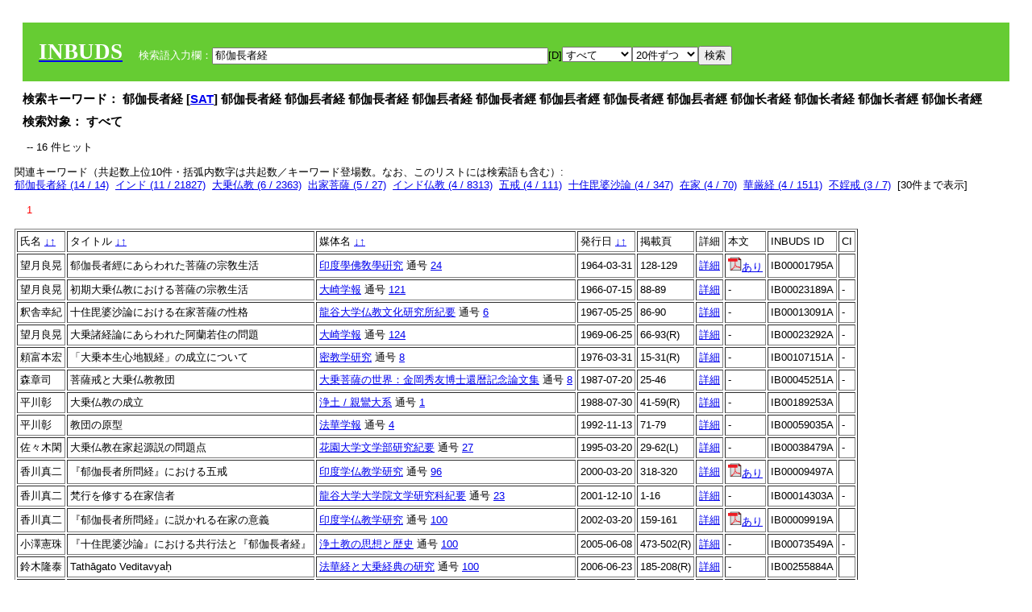

--- FILE ---
content_type: text/html; charset=UTF-8
request_url: https://bauddha.dhii.jp/INBUDS/search.php?m=sch&uekey=%E9%83%81%E4%BC%BD%E9%95%B7%E8%80%85%E7%B5%8C&ekey1=schall&a=
body_size: 7221
content:

<!DOCTYPE HTML PUBLIC "-//W3C//DTD HTML 4.01 Transitional//EN">
<html><head><title>INBUDS DB</title><style>
h2 {
margin:10px;
font-size:15px;
}
 body{padding:10px}
</style>
<meta name="referrer" content="no-referrer-when-downgrade"/>
<link type="text/css" rel="stylesheet" href="../SAT/yui/build/treeview/assets/skins/sam/treeview.css">
<link rel="stylesheet" type="text/css" href="../SAT/yui/build/fonts/fonts-min.css" />
<link rel="stylesheet" type="text/css" href="../SAT/yui/build/container/assets/skins/sam/container.css" />
<!-- Dependency source files -->
<script type="text/javascript" src="./jquery-ui-1.10.4/jquery-1.10.2.js"></script>
<script type="text/javascript" src="./jquery-ui-1.10.4/ui/jquery-ui.js"></script>
<script type="text/javascript" src="./jquery-ui-1.10.4/jquery.caretpos.js"></script>

<link rel="stylesheet" href="jquery-ui-1.10.4/themes/base/jquery-ui.css"/>
</head><body class="yui-skin-sam">
<script type="text/javascript">
$(document).ready(function(){
  $(".cpIBID").click(function(){
   $(".cpIBID").each(function(){
    $(this).css({'background-color':'white'});
   });
   var cptext = $(this).text();
   execCopy(cptext);
   console.log(cptext);
   $(this).css({'background-color':'yellow'});
  });

 $("#diacw").dialog({
   close: function(){
     },
       autoOpen: false,
       width: 330,
       height: 300,
       position: {my: "left top+15",
	 of: "#ekey"
	 }

 });
 $("span.dia").mouseover(function(){
     $(this).css({"cursor": "pointer","color":"red","font-weight":'bold'});
 });
 $("span.dia").mouseout(function(){
     $(this).css({"cursor": "default","color":"black",'font-weight':'normal'});
 });
 $(".showdia").click(function(ev){
     $("#diacw").dialog('open')
 });
 // $("body").delegate(":text, textarea",'click',function(){
 //     var aa = $(this).attr("name");//
 //     $("#objis").val(aa);
     //       alert(aa);
 // });
$("body").delegate(":text, textarea",'click',function(ev){
    // $(":text").click(function(){
    var aa = $(this).attr("name");//
    $("#objis").val(aa);
    if($("#diacw").dialog('isOpen') == true){
      $("#diacw").dialog({
        position: {my: "left top+15",
	  of: ev
        }
      });
    }
 });
 $("span.dia").click(function(){
      var diac = $(this).text();
      if( $("#objis").val() == ''){ alert("Select a textarea !!"); }
      else{
	var obji =  $("#objis").val();
	var uobji = obji.replace(/^u/, '');
	var jobji = '#'+uobji;
	var ttype = $(jobji).attr('type');// text or undef
	var target = document.getElementById(uobji);
	var poss = getAreaRange(target);
	var val = target.value;
	var range = val.slice(poss.start, poss.end);
	var pos2 = poss.start + 1;//textareaの場合に一つキャレットをずらす
	var beforeNode = val.slice(0, poss.start);
	var afterNode  = val.slice(poss.end);
	var insertNode;
	if (range || poss.start != poss.end) {
	  insertNode = diac;
	  target.value = beforeNode + insertNode + afterNode;
	  // if(ttype = 'text'){
	  $(jobji).caretPos(pos2);
	  // };
	}
	else if (poss.start == poss.end) {
	  insertNode = diac;
	  target.value = beforeNode + insertNode + afterNode;
	  $(jobji).caretPos(pos2);
	}
      }
   });
});

 function getAreaRange(objj) {
   var poss = new Object();
   if (isIE) {
     //       alert('aa');
     ///////a text in only textarea must be selected in variable "range";
     objj.focus();
     var range = document.selection.createRange();
     var clone = range.duplicate();
     clone.moveEnd("textedit");
     poss.start = objj.value.length - clone.text.length;
     poss.end   = poss.start + range.text.length;
   }
   else if(window.getSelection()) {
     poss.start = objj.selectionStart;
     poss.end   = objj.selectionEnd;
   }
   return poss;
   //alert(poss.start + "," + poss.end);
   var isIE = (navigator.appName.toLowerCase().indexOf('internet explorer')+1?1:0);
 }
function execCopy(string){
  var tmp = document.createElement("div");
  var pre = document.createElement('pre');
  pre.style.webkitUserSelect = 'auto';
  pre.style.userSelect = 'auto';
  tmp.appendChild(pre).textContent = string;
  var s = tmp.style;
  s.position = 'fixed';
  s.right = '200%';
  document.body.appendChild(tmp);
  document.getSelection().selectAllChildren(tmp);
  var result = document.execCommand("copy");
  document.body.removeChild(tmp);
  return result;
}


</script>
<input type="hidden" name="objis" id="objis" value="ekey">
<form action="/INBUDS/search.php"><div style="margin:10px;padding:20px;background-color:#66CC33"><a href="http://www.inbuds.net/"><span style="color:white;font-weight:bolder;font-size:20pt;font-family:serif">INBUDS</span></a><input type="hidden" name="m" value="sch"><input type="hidden" name="a" value="">&nbsp;&nbsp;&nbsp;&nbsp;<span style="color:white"> 検索語入力欄：</span><input type="text" name="uekey" size="50" id="ekey" value="郁伽長者経"><span class="showdia" style="cursor:pointer">[D]</span><div id="diacw" title="入力したい文字をクリックしてください"><div id="diacwc"><span class="dia" value="ā">ā</span>&nbsp;&nbsp; <span class="dia" value="ī">ī</span>&nbsp;&nbsp; <span class="dia" value="ū">ū</span>&nbsp;&nbsp; <span class="dia" value="ṛ">ṛ</span>&nbsp;&nbsp; <span class="dia" value="ḷ">ḷ</span>&nbsp;&nbsp; <span class="dia" value="ṅ">ṅ</span>&nbsp;&nbsp; <span class="dia" value="ṭ">ṭ</span>&nbsp;&nbsp; <span class="dia" value="ḍ">ḍ</span>&nbsp;&nbsp; <span class="dia" value="ṇ">ṇ</span>&nbsp;&nbsp; <span class="dia" value="ñ">ñ</span>&nbsp;&nbsp; <span class="dia" value="ś">ś</span>&nbsp;&nbsp; <span class="dia" value="ṣ">ṣ</span>&nbsp;&nbsp; <span class="dia" value="ḥ">ḥ</span>&nbsp;&nbsp; <span class="dia" value="ṃ">ṃ</span>&nbsp;&nbsp; <span class="dia" value=""></span>&nbsp;&nbsp; <span class="dia" value=""></span>&nbsp;&nbsp; <span class="dia" value=""></span>&nbsp;&nbsp; <span class="dia" value=""></span>&nbsp;&nbsp; <span class="dia" value=""></span>&nbsp;&nbsp; <span class="dia" value=""></span>&nbsp;&nbsp; <span class="dia" value=""></span>&nbsp;&nbsp; <span class="dia" value=""></span>&nbsp;&nbsp; <span class="dia" value=""></span>&nbsp;&nbsp; <span class="dia" value=""></span>&nbsp;&nbsp; <hr/><span class="dia" value="ā">ā</span>&nbsp;&nbsp; <span class="dia" value="Ā">Ā</span>&nbsp;&nbsp; <span class="dia" value="á">á</span>&nbsp;&nbsp; <span class="dia" value="Á">Á</span>&nbsp;&nbsp; <span class="dia" value="à">à</span>&nbsp;&nbsp; <span class="dia" value="À">À</span>&nbsp;&nbsp; <span class="dia" value="ă">ă</span>&nbsp;&nbsp; <span class="dia" value="Ă">Ă</span>&nbsp;&nbsp; <span class="dia" value="ǎ">ǎ</span>&nbsp;&nbsp; <span class="dia" value="Ǎ">Ǎ</span>&nbsp;&nbsp; <span class="dia" value="â">â</span>&nbsp;&nbsp; <span class="dia" value="Â">Â</span>&nbsp;&nbsp; <span class="dia" value="ä">ä</span>&nbsp;&nbsp; <span class="dia" value="Ä">Ä</span>&nbsp;&nbsp; <span class="dia" value="ā̆">ā̆</span>&nbsp;&nbsp; <span class="dia" value="Ā̆">Ā̆</span>&nbsp;&nbsp; <span class="dia" value="æ">æ</span>&nbsp;&nbsp; <span class="dia" value="Æ">Æ</span>&nbsp;&nbsp; <span class="dia" value="ç">ç</span>&nbsp;&nbsp; <span class="dia" value="Ç">Ç</span>&nbsp;&nbsp; <span class="dia" value="č">č</span>&nbsp;&nbsp; <span class="dia" value="Č">Č</span>&nbsp;&nbsp; <span class="dia" value="ḍ">ḍ</span>&nbsp;&nbsp; <span class="dia" value="Ḍ">Ḍ</span>&nbsp;&nbsp; <span class="dia" value="ē">ē</span>&nbsp;&nbsp; <span class="dia" value="Ē">Ē</span>&nbsp;&nbsp; <span class="dia" value="é">é</span>&nbsp;&nbsp; <span class="dia" value="É">É</span>&nbsp;&nbsp; <span class="dia" value="è">è</span>&nbsp;&nbsp; <span class="dia" value="È">È</span>&nbsp;&nbsp; <span class="dia" value="ê">ê</span>&nbsp;&nbsp; <span class="dia" value="Ê">Ê</span>&nbsp;&nbsp; <span class="dia" value="ě">ě</span>&nbsp;&nbsp; <span class="dia" value="Ě">Ě</span>&nbsp;&nbsp; <span class="dia" value="ĕ">ĕ</span>&nbsp;&nbsp; <span class="dia" value="Ĕ">Ĕ</span>&nbsp;&nbsp; <span class="dia" value="ḥ">ḥ</span>&nbsp;&nbsp; <span class="dia" value="Ḥ">Ḥ</span>&nbsp;&nbsp; <span class="dia" value="ḣ">ḣ</span>&nbsp;&nbsp; <span class="dia" value="Ḣ">Ḣ</span>&nbsp;&nbsp; <span class="dia" value="h́">h́</span>&nbsp;&nbsp; <span class="dia" value="H́">H́</span>&nbsp;&nbsp; <span class="dia" value="ī">ī</span>&nbsp;&nbsp; <span class="dia" value="Ī">Ī</span>&nbsp;&nbsp; <span class="dia" value="í">í</span>&nbsp;&nbsp; <span class="dia" value="Í">Í</span>&nbsp;&nbsp; <span class="dia" value="ì">ì</span>&nbsp;&nbsp; <span class="dia" value="Ì">Ì</span>&nbsp;&nbsp; <span class="dia" value="î">î</span>&nbsp;&nbsp; <span class="dia" value="Î">Î</span>&nbsp;&nbsp; <span class="dia" value="ï">ï</span>&nbsp;&nbsp; <span class="dia" value="Ï">Ï</span>&nbsp;&nbsp; <span class="dia" value="ĭ">ĭ</span>&nbsp;&nbsp; <span class="dia" value="Ĭ">Ĭ</span>&nbsp;&nbsp; <span class="dia" value="ī̆">ī̆</span>&nbsp;&nbsp; <span class="dia" value="Ī̆">Ī̆</span>&nbsp;&nbsp; <span class="dia" value="ĩ">ĩ</span>&nbsp;&nbsp; <span class="dia" value="Ĩ">Ĩ</span>&nbsp;&nbsp; <span class="dia" value="ḷ">ḷ</span>&nbsp;&nbsp; <span class="dia" value="Ḷ">Ḷ</span>&nbsp;&nbsp; <span class="dia" value="ṃ">ṃ</span>&nbsp;&nbsp; <span class="dia" value="Ṃ">Ṃ</span>&nbsp;&nbsp; <span class="dia" value="ṁ">ṁ</span>&nbsp;&nbsp; <span class="dia" value="Ṁ">Ṁ</span>&nbsp;&nbsp; <span class="dia" value="m̆">m̆</span>&nbsp;&nbsp; <span class="dia" value="M̆">M̆</span>&nbsp;&nbsp; <span class="dia" value="Ń">Ń</span>&nbsp;&nbsp; <span class="dia" value="ń">ń</span>&nbsp;&nbsp; <span class="dia" value="ṅ">ṅ</span>&nbsp;&nbsp; <span class="dia" value="Ṅ">Ṅ</span>&nbsp;&nbsp; <span class="dia" value="ṇ">ṇ</span>&nbsp;&nbsp; <span class="dia" value="Ṇ">Ṇ</span>&nbsp;&nbsp; <span class="dia" value="ṇ̄">ṇ̄</span>&nbsp;&nbsp; <span class="dia" value="Ṇ̄">Ṇ̄</span>&nbsp;&nbsp; <span class="dia" value="ñ">ñ</span>&nbsp;&nbsp; <span class="dia" value="Ñ">Ñ</span>&nbsp;&nbsp; <span class="dia" value="ō">ō</span>&nbsp;&nbsp; <span class="dia" value="Ō">Ō</span>&nbsp;&nbsp; <span class="dia" value="ó">ó</span>&nbsp;&nbsp; <span class="dia" value="Ó">Ó</span>&nbsp;&nbsp; <span class="dia" value="ò">ò</span>&nbsp;&nbsp; <span class="dia" value="Ò">Ò</span>&nbsp;&nbsp; <span class="dia" value="ô">ô</span>&nbsp;&nbsp; <span class="dia" value="Ô">Ô</span>&nbsp;&nbsp; <span class="dia" value="ǒ">ǒ</span>&nbsp;&nbsp; <span class="dia" value="Ǒ">Ǒ</span>&nbsp;&nbsp; <span class="dia" value="ŏ">ŏ</span>&nbsp;&nbsp; <span class="dia" value="Ŏ">Ŏ</span>&nbsp;&nbsp; <span class="dia" value="ö">ö</span>&nbsp;&nbsp; <span class="dia" value="Ö">Ö</span>&nbsp;&nbsp; <span class="dia" value="ø">ø</span>&nbsp;&nbsp; <span class="dia" value="Ø">Ø</span>&nbsp;&nbsp; <span class="dia" value="œ">œ</span>&nbsp;&nbsp; <span class="dia" value="Œ">Œ</span>&nbsp;&nbsp; <span class="dia" value="⊕">⊕</span>&nbsp;&nbsp; <span class="dia" value="ṛ">ṛ</span>&nbsp;&nbsp; <span class="dia" value="Ṛ">Ṛ</span>&nbsp;&nbsp; <span class="dia" value="ṝ">ṝ</span>&nbsp;&nbsp; <span class="dia" value="Ṝ">Ṝ</span>&nbsp;&nbsp; <span class="dia" value="ś">ś</span>&nbsp;&nbsp; <span class="dia" value="Ś">Ś</span>&nbsp;&nbsp; <span class="dia" value="ṣ">ṣ</span>&nbsp;&nbsp; <span class="dia" value="Ṣ">Ṣ</span>&nbsp;&nbsp; <span class="dia" value="ṡ">ṡ</span>&nbsp;&nbsp; <span class="dia" value="Ṡ">Ṡ</span>&nbsp;&nbsp; <span class="dia" value="š">š</span>&nbsp;&nbsp; <span class="dia" value="Š">Š</span>&nbsp;&nbsp; <span class="dia" value="ß">ß</span>&nbsp;&nbsp; <span class="dia" value="ṭ">ṭ</span>&nbsp;&nbsp; <span class="dia" value="Ṭ">Ṭ</span>&nbsp;&nbsp; <span class="dia" value="ṫ">ṫ</span>&nbsp;&nbsp; <span class="dia" value="Ṫ">Ṫ</span>&nbsp;&nbsp; <span class="dia" value="ū">ū</span>&nbsp;&nbsp; <span class="dia" value="Ū">Ū</span>&nbsp;&nbsp; <span class="dia" value="ú">ú</span>&nbsp;&nbsp; <span class="dia" value="Ú">Ú</span>&nbsp;&nbsp; <span class="dia" value="ù">ù</span>&nbsp;&nbsp; <span class="dia" value="Ù">Ù</span>&nbsp;&nbsp; <span class="dia" value="ŭ">ŭ</span>&nbsp;&nbsp; <span class="dia" value="Ŭ">Ŭ</span>&nbsp;&nbsp; <span class="dia" value="ǔ">ǔ</span>&nbsp;&nbsp; <span class="dia" value="Ǔ">Ǔ</span>&nbsp;&nbsp; <span class="dia" value="û">û</span>&nbsp;&nbsp; <span class="dia" value="Û">Û</span>&nbsp;&nbsp; <span class="dia" value="ü">ü</span>&nbsp;&nbsp; <span class="dia" value="Ü">Ü</span>&nbsp;&nbsp; <span class="dia" value="ū̆">ū̆</span>&nbsp;&nbsp; <span class="dia" value="Ū̆">Ū̆</span>&nbsp;&nbsp; <span class="dia" value="ỵ">ỵ</span>&nbsp;&nbsp; <span class="dia" value="Ỵ">Ỵ</span>&nbsp;&nbsp; <span class="dia" value="ź">ź</span>&nbsp;&nbsp; <span class="dia" value="Ź">Ź</span>&nbsp;&nbsp; <span class="dia" value=""></span>&nbsp;&nbsp; <span class="dia" value=""></span>&nbsp;&nbsp; </div>
</div><select name="ekey1"><option value="title">タイトル<option value="author">著者名<option value="journal">雑誌名<option value="keywordsstr">キーワード<option value="schall">すべて</select><select name="lim"><option value="20">20件ずつ<option value="50">50件ずつ<option value="100">100件ずつ<option value="200">200件ずつ</select><input type="submit" value="検索"></form></div><h2>検索キーワード： 郁伽長者経 [<a href="http://21dzk.l.u-tokyo.ac.jp/SAT2018/key:郁伽長者経" target="_blank" >SAT</a>]  郁伽長者経  郁伽镸者経  郁伽長者経  郁伽镸者経  郁伽長者經  郁伽镸者經  郁伽長者經  郁伽镸者經  郁伽长者経  郁伽长者経  郁伽长者經  郁伽长者經  </h2><h2>検索対象： すべて </h2><script type="text/javascript">
$().ready(function(){
  $("span.crk").each(function(){
    var rkey = $(this).attr("ky");
    var rUrl = '/INBUDS/search.php?m=sch&ekey1=&ekey2=cc&nohd=1&uekey='+rkey;
    var tthis = $(this); 
    $.ajax({
      url: rUrl,
      cache: false,
      success: function(num){
        $(tthis).text(num);
      }
    });
  });
});


</script><div style="margin:15px"> -- 16 件ヒット</div><div>関連キーワード（共起数上位10件・括弧内数字は共起数／キーワード登場数。なお、このリストには検索語も含む）:<br/> <a href="/INBUDS/search.php?m=sch&od=&uekey=%E9%83%81%E4%BC%BD%E9%95%B7%E8%80%85%E7%B5%8C&ekey1=keywordsstr&lim=20&">郁伽長者経 (14 / 14)</a>&nbsp;&nbsp;<a href="/INBUDS/search.php?m=sch&od=&uekey=%E3%82%A4%E3%83%B3%E3%83%89&ekey1=keywordsstr&lim=20&">インド (11 / 21827)</a>&nbsp;&nbsp;<a href="/INBUDS/search.php?m=sch&od=&uekey=%E5%A4%A7%E4%B9%97%E4%BB%8F%E6%95%99&ekey1=keywordsstr&lim=20&">大乗仏教 (6 / 2363)</a>&nbsp;&nbsp;<a href="/INBUDS/search.php?m=sch&od=&uekey=%E5%87%BA%E5%AE%B6%E8%8F%A9%E8%96%A9&ekey1=keywordsstr&lim=20&">出家菩薩 (5 / 27)</a>&nbsp;&nbsp;<a href="/INBUDS/search.php?m=sch&od=&uekey=%E3%82%A4%E3%83%B3%E3%83%89%E4%BB%8F%E6%95%99&ekey1=keywordsstr&lim=20&">インド仏教 (4 / 8313)</a>&nbsp;&nbsp;<a href="/INBUDS/search.php?m=sch&od=&uekey=%E4%BA%94%E6%88%92&ekey1=keywordsstr&lim=20&">五戒 (4 / 111)</a>&nbsp;&nbsp;<a href="/INBUDS/search.php?m=sch&od=&uekey=%E5%8D%81%E4%BD%8F%E6%AF%98%E5%A9%86%E6%B2%99%E8%AB%96&ekey1=keywordsstr&lim=20&">十住毘婆沙論 (4 / 347)</a>&nbsp;&nbsp;<a href="/INBUDS/search.php?m=sch&od=&uekey=%E5%9C%A8%E5%AE%B6&ekey1=keywordsstr&lim=20&">在家 (4 / 70)</a>&nbsp;&nbsp;<a href="/INBUDS/search.php?m=sch&od=&uekey=%E8%8F%AF%E5%8E%B3%E7%B5%8C&ekey1=keywordsstr&lim=20&">華厳経 (4 / 1511)</a>&nbsp;&nbsp;<a href="/INBUDS/search.php?m=sch&od=&uekey=%E4%B8%8D%E5%A9%AC%E6%88%92&ekey1=keywordsstr&lim=20&">不婬戒 (3 / 7)</a>&nbsp;&nbsp;[<span class="opmore30" style="cursor:pointer">30件まで表示</span>] <div class="more30" style="display:none"><a href="/INBUDS/search.php?m=sch&od=&uekey=%E4%BB%8F%E6%95%99%E5%AD%A6&ekey1=keywordsstr&lim=20&">仏教学 (3 / 8625)</a>&nbsp;&nbsp;<a href="/INBUDS/search.php?m=sch&od=&uekey=%E5%87%BA%E5%AE%B6&ekey1=keywordsstr&lim=20&">出家 (3 / 250)</a>&nbsp;&nbsp;<a href="/INBUDS/search.php?m=sch&od=&uekey=%E5%88%9D%E6%9C%9F%E5%A4%A7%E4%B9%97%E4%BB%8F%E6%95%99&ekey1=keywordsstr&lim=20&">初期大乗仏教 (3 / 145)</a>&nbsp;&nbsp;<a href="/INBUDS/search.php?m=sch&od=&uekey=%E9%83%81%E4%BC%BD&ekey1=keywordsstr&lim=20&">郁伽 (3 / 4)</a>&nbsp;&nbsp;<a href="/INBUDS/search.php?m=sch&od=&uekey=%E9%83%81%E4%BC%BD%E9%95%B7%E8%80%85%E6%89%80%E5%95%8F%E7%B5%8C&ekey1=keywordsstr&lim=20&">郁伽長者所問経 (3 / 24)</a>&nbsp;&nbsp;<a href="/INBUDS/search.php?m=sch&od=&uekey=%E9%98%BF%E8%98%AD%E8%8B%A5&ekey1=keywordsstr&lim=20&">阿蘭若 (3 / 11)</a>&nbsp;&nbsp;<a href="/INBUDS/search.php?m=sch&od=&uekey=%E4%B8%8D%E9%82%AA%E5%A9%AC%E6%88%92&ekey1=keywordsstr&lim=20&">不邪婬戒 (2 / 8)</a>&nbsp;&nbsp;<a href="/INBUDS/search.php?m=sch&od=&uekey=%E4%B8%AD%E5%9B%BD&ekey1=keywordsstr&lim=20&">中国 (2 / 19326)</a>&nbsp;&nbsp;<a href="/INBUDS/search.php?m=sch&od=&uekey=%E5%85%AB%E6%96%8E%E6%88%92&ekey1=keywordsstr&lim=20&">八斎戒 (2 / 54)</a>&nbsp;&nbsp;<a href="/INBUDS/search.php?m=sch&od=&uekey=%E5%8D%81%E5%96%84%E6%88%92&ekey1=keywordsstr&lim=20&">十善戒 (2 / 77)</a>&nbsp;&nbsp;<br><a href="/INBUDS/search.php?m=sch&od=&uekey=%E5%8D%81%E5%9C%B0%E7%B5%8C&ekey1=keywordsstr&lim=20&">十地経 (2 / 273)</a>&nbsp;&nbsp;<a href="/INBUDS/search.php?m=sch&od=&uekey=%E5%9C%A8%E5%AE%B6%E8%8F%A9%E8%96%A9&ekey1=keywordsstr&lim=20&">在家菩薩 (2 / 32)</a>&nbsp;&nbsp;<a href="/INBUDS/search.php?m=sch&od=&uekey=%E5%A4%A7%E4%B9%97%E6%9C%AC%E7%94%9F%E5%BF%83%E5%9C%B0%E8%A6%B3%E7%B5%8C&ekey1=keywordsstr&lim=20&">大乗本生心地観経 (2 / 31)</a>&nbsp;&nbsp;<a href="/INBUDS/search.php?m=sch&od=&uekey=%E5%A4%A7%E4%B9%97%E7%B5%8C%E5%85%B8&ekey1=keywordsstr&lim=20&">大乗経典 (2 / 354)</a>&nbsp;&nbsp;<a href="/INBUDS/search.php?m=sch&od=&uekey=%E5%A4%A7%E6%99%BA%E5%BA%A6%E8%AB%96&ekey1=keywordsstr&lim=20&">大智度論 (2 / 1185)</a>&nbsp;&nbsp;<a href="/INBUDS/search.php?m=sch&od=&uekey=%E6%88%92&ekey1=keywordsstr&lim=20&">戒 (2 / 135)</a>&nbsp;&nbsp;<a href="/INBUDS/search.php?m=sch&od=&uekey=%E6%95%99%E5%9B%A3&ekey1=keywordsstr&lim=20&">教団 (2 / 213)</a>&nbsp;&nbsp;<a href="/INBUDS/search.php?m=sch&od=&uekey=%E6%A2%B5%E8%A1%8C&ekey1=keywordsstr&lim=20&">梵行 (2 / 17)</a>&nbsp;&nbsp;<a href="/INBUDS/search.php?m=sch&od=&uekey=%E6%B3%95%E9%8F%A1%E7%B5%8C&ekey1=keywordsstr&lim=20&">法鏡経 (2 / 27)</a>&nbsp;&nbsp;<a href="/INBUDS/search.php?m=sch&od=&uekey=%E7%91%9C%E4%BC%BD%E8%AB%96&ekey1=keywordsstr&lim=20&">瑜伽論 (2 / 265)</a>&nbsp;&nbsp;</div><div style="margin:15px"> <span style="color:red">1</span> </div><table border cellpadding="3" widh="80%"><tr><td>氏名 <a href="/INBUDS/search.php?od=4&m=sch&uekey=郁伽長者経&ekey1=schall&a=&ekey=郁伽長者経&lim=20">↓</a><a href="/INBUDS/search.php?od=5&m=sch&uekey=郁伽長者経&ekey1=schall&a=&ekey=郁伽長者経&lim=20">↑</a></td><!--<td></td>--><td>タイトル <a href="/INBUDS/search.php?od=6&m=sch&uekey=郁伽長者経&ekey1=schall&a=&ekey=郁伽長者経&lim=20">↓</a><a href="/INBUDS/search.php?od=7&m=sch&uekey=郁伽長者経&ekey1=schall&a=&ekey=郁伽長者経&lim=20">↑</a></td><td>媒体名 <a href="/INBUDS/search.php?od=2&m=sch&uekey=郁伽長者経&ekey1=schall&a=&ekey=郁伽長者経&lim=20">↓</a><a href="/INBUDS/search.php?od=3&m=sch&uekey=郁伽長者経&ekey1=schall&a=&ekey=郁伽長者経&lim=20">↑
</a></td><td>発行日 <a href="/INBUDS/search.php?od=8&m=sch&uekey=郁伽長者経&ekey1=schall&a=&ekey=郁伽長者経&lim=20">↓</a><a href="/INBUDS/search.php?od=9&m=sch&uekey=郁伽長者経&ekey1=schall&a=&ekey=郁伽長者経&lim=20
">↑</a></td><td>掲載頁</td><td>詳細</td><td>本文</td><td>INBUDS ID</td><td>CI</td></tr><tr><td class="lauthor" nm="%E6%9C%9B%E6%9C%88%E8%89%AF%E6%99%83">望月良晃</td><td class="ltitle">郁伽長者經にあらわれた菩薩の宗敎生活</td><td class="ltit"><a href="/INBUDS/search.php?m=mdd&enm=0-00001&a=" class="mtit">印度學佛敎學硏究</a>  通号 <a href="/INBUDS/search.php?m=trd&usid=24&a=">24</a></td><td> 1964-03-31 </td><td>128-129</td><td><a href="/INBUDS/search.php?m=trdd&usid=263025&a=">詳細</a></td><td><a href="https://www.jstage.jst.go.jp/article/ibk1952/12/2/12_2_598/_article/-char/ja/" target="_blank"><img src="pdf.gif" border="0"/>あり</a></td><td><span class="cpIBID">IB00001795A</span></td><td></td></tr><tr><td class="lauthor" nm="%E6%9C%9B%E6%9C%88%E8%89%AF%E6%99%83">望月良晃</td><td class="ltitle">初期大乗仏教における菩薩の宗教生活</td><td class="ltit"><a href="/INBUDS/search.php?m=mdd&enm=0-00069&a=" class="mtit">大崎学報</a>  通号 <a href="/INBUDS/search.php?m=trd&usid=2113&a=">121</a></td><td> 1966-07-15 </td><td>88-89</td><td><a href="/INBUDS/search.php?m=trdd&usid=23189&a=">詳細</a></td><td><span class="gcinii" jsid="23189" lauthor="%E6%9C%9B%E6%9C%88%E8%89%AF%E6%99%83" mtit="大崎学報" ltitle="初期大乗仏教における菩薩の宗教生活"></span></td><td><span class="cpIBID">IB00023189A</span></td><td>-</td></tr><tr><td class="lauthor" nm="%E9%87%88%E8%88%8E%E5%B9%B8%E7%B4%80">釈舎幸紀</td><td class="ltitle">十住毘婆沙論における在家菩薩の性格</td><td class="ltit"><a href="/INBUDS/search.php?m=mdd&enm=0-00007&a=" class="mtit">龍谷大学仏教文化研究所紀要</a>  通号 <a href="/INBUDS/search.php?m=trd&usid=411&a=">6</a></td><td> 1967-05-25 </td><td>86-90</td><td><a href="/INBUDS/search.php?m=trdd&usid=13091&a=">詳細</a></td><td><span class="gcinii" jsid="13091" lauthor="%E9%87%88%E8%88%8E%E5%B9%B8%E7%B4%80" mtit="龍谷大学仏教文化研究所紀要" ltitle="十住毘婆沙論における在家菩薩の性格"></span></td><td><span class="cpIBID">IB00013091A</span></td><td>-</td></tr><tr><td class="lauthor" nm="%E6%9C%9B%E6%9C%88%E8%89%AF%E6%99%83">望月良晃</td><td class="ltitle">大乗諸経論にあらわれた阿蘭若住の問題</td><td class="ltit"><a href="/INBUDS/search.php?m=mdd&enm=0-00069&a=" class="mtit">大崎学報</a>  通号 <a href="/INBUDS/search.php?m=trd&usid=2116&a=">124</a></td><td> 1969-06-25 </td><td>66-93(R)</td><td><a href="/INBUDS/search.php?m=trdd&usid=166171&a=">詳細</a></td><td><span class="gcinii" jsid="166171" lauthor="%E6%9C%9B%E6%9C%88%E8%89%AF%E6%99%83" mtit="大崎学報" ltitle="大乗諸経論にあらわれた阿蘭若住の問題"></span></td><td><span class="cpIBID">IB00023292A</span></td><td>-</td></tr><tr><td class="lauthor" nm="%E9%A0%BC%E5%AF%8C%E6%9C%AC%E5%AE%8F">頼富本宏</td><td class="ltitle">「大乗本生心地観経」の成立について</td><td class="ltit"><a href="/INBUDS/search.php?m=mdd&enm=0-00032&a=" class="mtit">密教学研究</a>  通号 <a href="/INBUDS/search.php?m=trd&usid=11340&a=">8</a></td><td> 1976-03-31 </td><td>15-31(R)</td><td><a href="/INBUDS/search.php?m=trdd&usid=144438&a=">詳細</a></td><td><span class="gcinii" jsid="144438" lauthor="%E9%A0%BC%E5%AF%8C%E6%9C%AC%E5%AE%8F" mtit="密教学研究" ltitle="「大乗本生心地観経」の成立について"></span></td><td><span class="cpIBID">IB00107151A</span></td><td>-</td></tr><tr><td class="lauthor" nm="%E6%A3%AE%E7%AB%A0%E5%8F%B8">森章司</td><td class="ltitle">菩薩戒と大乗仏教教団</td><td class="ltit"><a href="/INBUDS/search.php?m=mdd&enm=2-00077&a=" class="mtit">大乗菩薩の世界：金岡秀友博士還暦記念論文集</a>  通号 <a href="/INBUDS/search.php?m=trd&usid=6267&a=">8</a></td><td> 1987-07-20 </td><td>25-46</td><td><a href="/INBUDS/search.php?m=trdd&usid=45251&a=">詳細</a></td><td><span class="gcinii" jsid="45251" lauthor="%E6%A3%AE%E7%AB%A0%E5%8F%B8" mtit="大乗菩薩の世界：金岡秀友博士還暦記念論文集" ltitle="菩薩戒と大乗仏教教団"></span></td><td><span class="cpIBID">IB00045251A</span></td><td>-</td></tr><tr><td class="lauthor" nm="%E5%B9%B3%E5%B7%9D%E5%BD%B0">平川彰</td><td class="ltitle">大乗仏教の成立</td><td class="ltit"><a href="/INBUDS/search.php?m=mdd&enm=2-10677&a=" class="mtit">浄土 / 親鸞大系</a>  通号 <a href="/INBUDS/search.php?m=trd&usid=18745&a=">1</a></td><td> 1988-07-30 </td><td>41-59(R)</td><td><a href="/INBUDS/search.php?m=trdd&usid=189253&a=">詳細</a></td><td><span class="gcinii" jsid="189253" lauthor="%E5%B9%B3%E5%B7%9D%E5%BD%B0" mtit="浄土 / 親鸞大系" ltitle="大乗仏教の成立"></span></td><td><span class="cpIBID">IB00189253A</span></td><td></td></tr><tr><td class="lauthor" nm="%E5%B9%B3%E5%B7%9D%E5%BD%B0">平川彰</td><td class="ltitle">教団の原型</td><td class="ltit"><a href="/INBUDS/search.php?m=mdd&enm=0-00399&a=" class="mtit">法華学報</a>  通号 <a href="/INBUDS/search.php?m=trd&usid=7156&a=">4</a></td><td> 1992-11-13 </td><td>71-79</td><td><a href="/INBUDS/search.php?m=trdd&usid=59035&a=">詳細</a></td><td><span class="gcinii" jsid="59035" lauthor="%E5%B9%B3%E5%B7%9D%E5%BD%B0" mtit="法華学報" ltitle="教団の原型"></span></td><td><span class="cpIBID">IB00059035A</span></td><td>-</td></tr><tr><td class="lauthor" nm="%E4%BD%90%E3%80%85%E6%9C%A8%E9%96%91">佐々木閑</td><td class="ltitle">大乗仏教在家起源説の問題点</td><td class="ltit"><a href="/INBUDS/search.php?m=mdd&enm=0-00158&a=" class="mtit">花園大学文学部研究紀要</a>  通号 <a href="/INBUDS/search.php?m=trd&usid=4816&a=">27</a></td><td> 1995-03-20 </td><td>29-62(L)</td><td><a href="/INBUDS/search.php?m=trdd&usid=38479&a=">詳細</a></td><td><span class="gcinii" jsid="38479" lauthor="%E4%BD%90%E3%80%85%E6%9C%A8%E9%96%91" mtit="花園大学文学部研究紀要" ltitle="大乗仏教在家起源説の問題点"></span></td><td><span class="cpIBID">IB00038479A</span></td><td>-</td></tr><tr><td class="lauthor" nm="%E9%A6%99%E5%B7%9D%E7%9C%9F%E4%BA%8C">香川真二</td><td class="ltitle">『郁伽長者所問経』における五戒</td><td class="ltit"><a href="/INBUDS/search.php?m=mdd&enm=0-00001&a=" class="mtit">印度学仏教学研究</a>  通号 <a href="/INBUDS/search.php?m=trd&usid=96&a=">96</a></td><td> 2000-03-20 </td><td>318-320</td><td><a href="/INBUDS/search.php?m=trdd&usid=9497&a=">詳細</a></td><td><a href="https://www.jstage.jst.go.jp/article/ibk1952/48/2/48_2_890/_article/-char/ja/" target="_blank"><img src="pdf.gif" border="0"/>あり</a></td><td><span class="cpIBID">IB00009497A</span></td><td></td></tr><tr><td class="lauthor" nm="%E9%A6%99%E5%B7%9D%E7%9C%9F%E4%BA%8C">香川真二</td><td class="ltitle">梵行を修する在家信者</td><td class="ltit"><a href="/INBUDS/search.php?m=mdd&enm=0-00010&a=" class="mtit">龍谷大学大学院文学研究科紀要</a>  通号 <a href="/INBUDS/search.php?m=trd&usid=627&a=">23</a></td><td> 2001-12-10 </td><td>1-16</td><td><a href="/INBUDS/search.php?m=trdd&usid=14303&a=">詳細</a></td><td><span class="gcinii" jsid="14303" lauthor="%E9%A6%99%E5%B7%9D%E7%9C%9F%E4%BA%8C" mtit="龍谷大学大学院文学研究科紀要" ltitle="梵行を修する在家信者"></span></td><td><span class="cpIBID">IB00014303A</span></td><td>-</td></tr><tr><td class="lauthor" nm="%E9%A6%99%E5%B7%9D%E7%9C%9F%E4%BA%8C">香川真二</td><td class="ltitle">『郁伽長者所問経』に説かれる在家の意義</td><td class="ltit"><a href="/INBUDS/search.php?m=mdd&enm=0-00001&a=" class="mtit">印度学仏教学研究</a>  通号 <a href="/INBUDS/search.php?m=trd&usid=100&a=">100</a></td><td> 2002-03-20 </td><td>159-161</td><td><a href="/INBUDS/search.php?m=trdd&usid=9919&a=">詳細</a></td><td><a href="https://www.jstage.jst.go.jp/article/ibk1952/50/2/50_2_687/_article/-char/ja/" target="_blank"><img src="pdf.gif" border="0"/>あり</a></td><td><span class="cpIBID">IB00009919A</span></td><td></td></tr><tr><td class="lauthor" nm="%E5%B0%8F%E6%BE%A4%E6%86%B2%E7%8F%A0">小澤憲珠</td><td class="ltitle">『十住毘婆沙論』における共行法と『郁伽長者経』</td><td class="ltit"><a href="/INBUDS/search.php?m=mdd&enm=2-10453&a=" class="mtit">浄土教の思想と歴史</a>  通号 <a href="/INBUDS/search.php?m=trd&usid=8741&a=">100</a></td><td> 2005-06-08 </td><td>473-502(R)</td><td><a href="/INBUDS/search.php?m=trdd&usid=73549&a=">詳細</a></td><td><span class="gcinii" jsid="73549" lauthor="%E5%B0%8F%E6%BE%A4%E6%86%B2%E7%8F%A0" mtit="浄土教の思想と歴史" ltitle="『十住毘婆沙論』における共行法と『郁伽長者経』"></span></td><td><span class="cpIBID">IB00073549A</span></td><td>-</td></tr><tr><td class="lauthor" nm="%E9%88%B4%E6%9C%A8%E9%9A%86%E6%B3%B0">鈴木隆泰</td><td class="ltitle">Tathāgato Veditavyaḥ</td><td class="ltit"><a href="/INBUDS/search.php?m=mdd&enm=2-00203&a=" class="mtit">法華経と大乗経典の研究</a>  通号 <a href="/INBUDS/search.php?m=trd&usid=27135&a=">100</a></td><td> 2006-06-23 </td><td>185-208(R)</td><td><a href="/INBUDS/search.php?m=trdd&usid=258503&a=">詳細</a></td><td><span class="gcinii" jsid="258503" lauthor="%E9%88%B4%E6%9C%A8%E9%9A%86%E6%B3%B0" mtit="法華経と大乗経典の研究" ltitle="Tathāgato Veditavyaḥ"></span></td><td><span class="cpIBID">IB00255884A</span></td><td></td></tr><tr><td class="lauthor" nm="%E7%A6%8F%E7%94%B0%E7%90%A2">福田琢</td><td class="ltitle">ブッダに称賛される在家声聞</td><td class="ltit"><a href="/INBUDS/search.php?m=mdd&enm=0-00150&a=" class="mtit">パーリ学仏教文化学</a>  通号 <a href="/INBUDS/search.php?m=trd&usid=14114&a=">20</a></td><td> 2006-12-25 </td><td>23-40(L)</td><td><a href="/INBUDS/search.php?m=trdd&usid=148845&a=">詳細</a></td><td><span class="gcinii" jsid="148845" lauthor="%E7%A6%8F%E7%94%B0%E7%90%A2" mtit="パーリ学仏教文化学" ltitle="ブッダに称賛される在家声聞"></span></td><td><span class="cpIBID">IB00146375A</span></td><td>-</td></tr><tr><td class="lauthor" nm="%E9%A6%99%E5%B7%9D%E7%9C%9F%E4%BA%8C">香川真二</td><td class="ltitle">阿蘭若処に住する出家菩薩</td><td class="ltit"><a href="/INBUDS/search.php?m=mdd&enm=0-00001&a=" class="mtit">印度学仏教学研究</a>  通号 <a href="/INBUDS/search.php?m=trd&usid=8943&a=">113</a></td><td> 2007-12-20 </td><td>223-228(R)</td><td><a href="/INBUDS/search.php?m=trdd&usid=75551&a=">詳細</a></td><td><span class="gcinii" jsid="75551" lauthor="%E9%A6%99%E5%B7%9D%E7%9C%9F%E4%BA%8C" mtit="印度学仏教学研究" ltitle="阿蘭若処に住する出家菩薩"></span></td><td><span class="cpIBID">IB00075551A</span></td><td></td></tr></table><div style="margin:15px"> <span style="color:red">1</span> </div>
<script type="text/javascript">
$(document).ready(function(){
  $(".opmore30").click(function(){
    if($(this).text() == '30件まで表示'){
     $(".more30").show();
     $(this).text("10件まで表示");
    }
    else{
     $(".more30").hide();
     $(this).text("30件まで表示");
   }
  });

  $("span.gcinii").each(function(){
      var ltit = $(this).attr("ltitle");
      ltit = encodeURIComponent(ltit);   
      var lauthor = $(this).attr("lauthor");
      var mtit = $(this).attr("mtit");
      var jsid = $(this).attr("jsid");
      if(mtit == '印度学仏教学研究'){mtitv = 1;} 
      else{mtitv = 0;}
      var lurl =  '/INBUDS/reqcinii.php?title='+ltit+'&author='+lauthor+'&mtit='+mtitv+'&jsid='+jsid;
      $(this).text('wait...');
      console.log(lurl);//test2020
      $(this).load(lurl);
  });
  $("select[name='lim']").val('20');
  $("select[name='ekey1']").val('schall');

});
</script>
</div></div><div><a href="https://tripitaka.l.u-tokyo.ac.jp/INBUDS/inbuds_graph.html">キーワード統計</a></div><div style="margin-top:10px">表示情報提供元（PDF論文所在情報）：<img src="https://ci.nii.ac.jp/images/cinii_articles_ci_home_j.gif" alt="CiNii" height="25"/> & <a href="https://www.jstage.jst.go.jp/browse/-char/ja" border="0"><img src="jstage_ban.gif" alt="J-Stage"/></a></div></body></html>

--- FILE ---
content_type: text/html; charset=UTF-8
request_url: https://bauddha.dhii.jp/INBUDS/reqcinii.php?title=%E3%83%96%E3%83%83%E3%83%80%E3%81%AB%E7%A7%B0%E8%B3%9B%E3%81%95%E3%82%8C%E3%82%8B%E5%9C%A8%E5%AE%B6%E5%A3%B0%E8%81%9E&author=%E7%A6%8F%E7%94%B0%E7%90%A2&mtit=0&jsid=148845
body_size: 126
content:
<a href="https://cir.nii.ac.jp/crid/1390001288069880448" target="_blank"><img src="pdf.gif" border="0">あり</a>

--- FILE ---
content_type: text/html; charset=UTF-8
request_url: https://bauddha.dhii.jp/INBUDS/reqcinii.php?title=%E9%98%BF%E8%98%AD%E8%8B%A5%E5%87%A6%E3%81%AB%E4%BD%8F%E3%81%99%E3%82%8B%E5%87%BA%E5%AE%B6%E8%8F%A9%E8%96%A9&author=%E9%A6%99%E5%B7%9D%E7%9C%9F%E4%BA%8C&mtit=1&jsid=75551
body_size: 125
content:
<a href="https://cir.nii.ac.jp/crid/1390001205379649024" target="_blank"><img src="pdf.gif" border="0">あり</a>